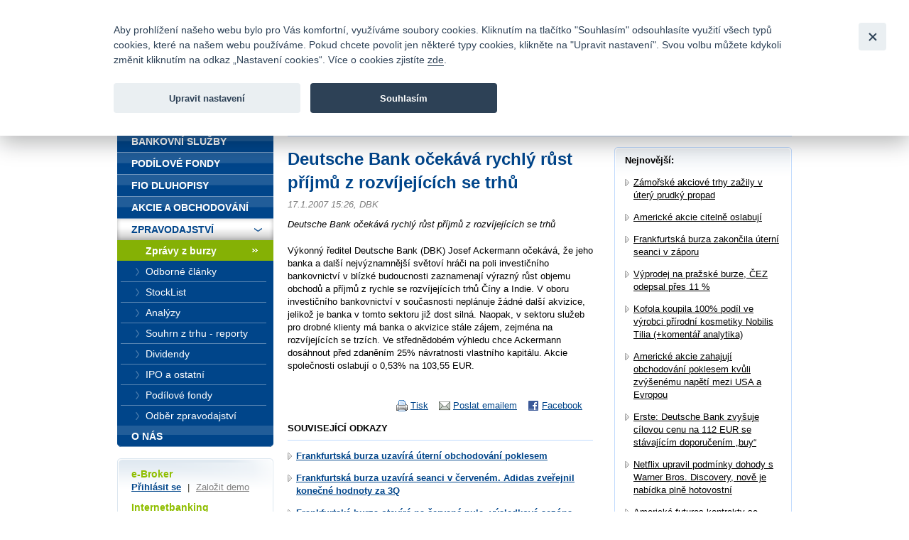

--- FILE ---
content_type: text/html; charset=UTF-8
request_url: https://www.fio.cz/zpravodajstvi/novinky-z-burzy-komentare/21935-deutsche-bank-ocekava-rychly-rust-prijmu-z-rozvijejicich-se-trhu
body_size: 26825
content:
<!DOCTYPE html>
<html xmlns="http://www.w3.org/1999/xhtml" xml:lang="cs" lang="cs">
<head>
    <base href="https://www.fio.cz/"/>
    <meta http-equiv="content-type" content="text/html; charset=utf-8"/>
    <meta http-equiv="content-language" content="cs"/>
    <title>  Deutsche Bank očekává rychlý růst příjmů z rozvíjejících se trhů | Fio banka</title>
            <meta name="description" content="  Deutsche Bank očekává rychlý růst příjmů z rozvíjejících se trhů"/>
                                <meta property="og:title" content="  Deutsche Bank očekává rychlý růst příjmů z rozvíjejících se trhů | Fio banka" />
                    <meta property="og:description" content="  Deutsche Bank očekává rychlý růst příjmů z rozvíjejících se trhů" />
                    <meta property="og:type" content="article" />
                    <meta name="twitter:card" content="summary">
                    <meta property="og:image" content="gfx/logoFioSquare.png" />
                    <meta property="og:image:width" content="300" />
                    <meta property="og:image:height" content="300" />
                    <meta property="og:url" content="https://www.fio.cz/zpravodajstvi/zpravy-z-burzy/21935-deutsche-bank-ocekava-rychly-rust-prijmu-z-rozvijejicich-se-trhu" />
                    <meta name="twitter:site" content="@FIO_banka">
            
    <link rel="icon" type="image/png" sizes="16x16" href="/gfx/favicons/favicon-16x16.png">
    <link rel="icon" type="image/png" sizes="32x32" href="/gfx/favicons/favicon-32x32.png">
    <link rel="apple-touch-icon" sizes="180x180" href="/gfx/favicons/apple-touch-icon.png">


	<link rel="stylesheet" type="text/css" href="/css/fio.css?10062024" media="screen,projection"/>
	<link rel="stylesheet" type="text/css" href="/css/fio-print.css" media="print"/>
	<link rel="stylesheet" href="/css/fa/all.min.css">
	<!--[if lt IE 8]>
	<link rel="stylesheet" type="text/css" href="/css/fio-msie.css" media="screen,projection,tv"/>	<![endif]-->

                
    <script type="text/javascript" src="/js/lib/jquery-3.6.4.min.js?15132024"></script>

        
        
    <script type="text/javascript" src="/js/common.js?15132024"></script>
                            
            <!-- Google Tag Manager -->
            <noscript>
                <iframe src="//www.googletagmanager.com/ns.html?id=GTM-PNN5KJ" height="0" width="0"
                        style="display:none;visibility:hidden"></iframe>
            </noscript>
            <script src="/js/GTM_start.js?15132024"></script>
            <script src="/js/GTM_cs.js?15132024"></script>
            <!-- End Google Tag Manager -->
        
        
            </head>

<body data-lng="1">
<div id="page">
    


<div id="headline">
    <div class="lang">
					                <strong>Česky</strong>
						                <span class="sep">|</span>
								                <a href="/news/stock-market-reports?lng=2">
					English
                </a>
								    </div>

    <div class="menu">
        		<a href="/o-nas/kontakty">Kontakty</a>
        
                <span class="sep">|</span>
		<a href="/o-nas/dokumenty-ceniky/ceniky-sazebniky">Ceník</a>
        
                <span class="sep">|</span>
		<a href="http://fio.jobs.cz/">Kariéra</a>
        
                <span class="sep">|</span>
		<a href="/o-nas/napiste-nam">Napište nám</a>
        
                <span class="sep">|</span>
        <a href="/o-nas/faq">Časté dotazy</a>
        
                <span class="sep">|</span>
		<a href="/vztahy-s-investory">Vztahy s investory</a>
        
                <span class="sep">|</span>
        <a href="/bezpecnost">Bezpečnost</a>
            </div>
</div>
<div id="headphone">
	Infomail: <big>fio@fio.cz</big>
</div>

<div class="cleaner"><hr /></div>

<div id="header">
    <div class="inner">

		
		            <div class="logo">
				
                <strong>
                    <a href="">
						Fio banka<span>&nbsp;</span>
                    </a>
                </strong>
            </div>
		
        <div class="motto">
            <div class="in">
				Fio banka je moderní česká banka. Poskytuje účty bez poplatků a zprostředkovává investice do cenných papírů.
            </div>
        </div>
                    <div class="search">
                <form action="/vyhledavani">
                    <div>
                        <span class="input"><input type="text" id="q" name="q" class="text"/></span>
                        <input type="image" src="./gfx/search-button.gif" class="imgbutton" name="SearchB" />
                    </div>
                </form>
            </div>
        
        <div class="cleaner"><hr /></div>
    </div>
</div>

<div id="content">    

    
    
	
<div class="crumbs">
  <div>
  	<a href="/">Úvod</a>
  	        <span class="sep">&gt;</span>
                    <a href="/zpravodajstvi">Zpravodajství</a>
          	        <span class="sep">&gt;</span>
                    <a href="/zpravodajstvi/zpravy-z-burzy">Zprávy z burzy</a>
          	        <span class="sep">&gt;</span>
                                
            <strong>  Deutsche Bank očekává rychlý růst příjmů z rozvíjejících se trhů</strong>
          	  </div>
</div>

    <div class="layout2">
        
        <div class="content1">
                    <h1>  Deutsche Bank očekává rychlý růst příjmů z rozvíjejících se trhů</h1>
            <div class="section3 newsSection">
                <p class="meta">
                    17.1.2007 15:26,                                             DBK                                    </p>
                                    <p class="perex">  Deutsche Bank očekává rychlý růst příjmů z rozvíjejících se trhů</p>
                                                    <p>Výkonný ředitel Deutsche Bank (DBK) Josef Ackermann očekává, že jeho banka a další nejvýznamnější světoví hráči na poli investičního bankovnictví v blízké budoucnosti zaznamenají výrazný růst objemu obchodů a příjmů z rychle se rozvíjejících trhů Číny a Indie. V oboru investičního bankovnictví v současnosti neplánuje žádné další akvizice, jelikož je banka v tomto sektoru již dost silná. Naopak, v sektoru služeb pro drobné klienty má banka o akvizice stále zájem, zejména na rozvíjejících se trzích. Ve střednědobém výhledu chce Ackermann dosáhnout před zdaněním 25% návratnosti vlastního kapitálu.

Akcie společnosti oslabují o 0,53% na 103,55 EUR.
</p>
                                            </div>
            
            <div class="articleActions">
                <a href="http://www.facebook.com/share.php?u=http://www.fio.cz/zpravodajstvi/novinky-z-burzy-komentare/21935-deutsche-bank-ocekava-rychly-rust-prijmu-z-rozvijejicich-se-trhu" class="action facebook">
                    Facebook
                </a>
                                
                <a href="mailto:?subject=  Deutsche Bank ocekava rychly rust prijmu z rozvijejicich se trhu&amp;body=Deutsche Bank očekává rychlý růst příjmů z rozvíjejících se trhů%0A%0AVýkonný ředitel Deutsche Bank (DBK) Josef Ackermann očekává, že jeho banka a další nejvýznamnější světoví hráči na poli investičního bankovnictví v blízké budoucnosti zaznamen...%0A%0A%0A Celou zprávu si můžete přečíst zde: https://www.fio.cz/zpravodajstvi/novinky-z-burzy-komentare/21935-deutsche-bank-ocekava-rychly-rust-prijmu-z-rozvijejicich-se-trhu" class="action email">
                    Poslat emailem
                </a>
                              
                <a href="#printMe" class="action printMe jsOnly" style="display:none">
                    Tisk
                </a>    
                  
                          
                <div class="cleaner"><hr /></div>
            </div>            
            
                        <h4 class="type2">Související odkazy</h4>
            <div class="section2">
                <ul class="list1 list1-plusmargin strong">
                                    <li>
                        <a href="/zpravodajstvi/zpravy-z-burzy/317392-frankfurtska-burza-uzavira-uterni-obchodovani-poklesem">
                            Frankfurtská burza uzavírá úterní obchodování poklesem
                        </a>
                    </li>
                                    <li>
                        <a href="/zpravodajstvi/zpravy-z-burzy/316599-frankfurtska-burza-uzavira-seanci-v-cervenem-adidas-zverejnil-konecne-hodnoty-za-3q">
                            Frankfurtská burza uzavírá seanci v červeném. Adidas zveřejnil konečné hodnoty za 3Q
                        </a>
                    </li>
                                    <li>
                        <a href="/zpravodajstvi/zpravy-z-burzy/316556-frankfurtska-burza-otevira-na-cervene-nule-vysledkova-sezona-pokracuje">
                            Frankfurtská burza otevírá na červené nule, výsledková sezóna pokračuje
                        </a>
                    </li>
                                    <li>
                        <a href="/zpravodajstvi/zpravy-z-burzy/314201-frankfurtska-burza-potreti-tento-tyden-oslabila">
                            Frankfurtská burza potřetí tento týden oslabila
                        </a>
                    </li>
                                    <li>
                        <a href="/zpravodajstvi/zpravy-z-burzy/314170-frankfurtska-burza-v-uvodu-obchodovani-stagnuje-porsche-udajne-hleda-noveho-ceo">
                            Frankfurtská burza v úvodu obchodování stagnuje, Porsche údajně hledá nového CEO
                        </a>
                    </li>
                                </ul>
            </div>
                            </div>
        
        <div class="content2 rightcol">
        <div class="box section2">
            <div class="boxin">
            <div class="boxin2">
                <p>
                    <strong>Nejnovější:</strong>
                </p>
                <div class="section2">
                                <ul class="list1 list1-black list1-plusmargin">
                                    <li>
                        <a href="/zpravodajstvi/zpravy-z-burzy/319689-zamorske-akciove-trhy-zazily-v-utery-prudky-propad">Zámořské akciové trhy zažily v úterý prudký propad</a>
                    </li>
                                    <li>
                        <a href="/zpravodajstvi/zpravy-z-burzy/319687-americke-akcie-citelne-oslabuji">Americké akcie citelně oslabují</a>
                    </li>
                                    <li>
                        <a href="/zpravodajstvi/zpravy-z-burzy/319685-frankfurtska-burza-zakoncila-uterni-seanci-v-zaporu">Frankfurtská burza zakončila úterní seanci v záporu</a>
                    </li>
                                    <li>
                        <a href="/zpravodajstvi/zpravy-z-burzy/319682-vyprodej-na-prazske-burze-cez-odepsal-pres-11">Výprodej na pražské burze, ČEZ odepsal přes 11 %</a>
                    </li>
                                    <li>
                        <a href="/zpravodajstvi/zpravy-z-burzy/319644-kofola-koupila-100-podil-ve-vyrobci-prirodni-kosmetiky-nobilis-tilia-komentar-analytika">Kofola koupila 100% podíl ve výrobci přírodní kosmetiky Nobilis Tilia (+komentář analytika)</a>
                    </li>
                                    <li>
                        <a href="/zpravodajstvi/zpravy-z-burzy/319680-americke-akcie-zahajuji-obchodovani-poklesem-kvuli-zvysenemu-napeti-mezi-usa-a-evropou">Americké akcie zahajují obchodování poklesem kvůli zvýšenému napětí mezi USA a Evropou</a>
                    </li>
                                    <li>
                        <a href="/zpravodajstvi/zpravy-z-burzy/319678-erste-deutsche-bank-zvysuje-cilovou-cenu-na-112-eur-se-stavajicim-doporucenim-buy">Erste: Deutsche Bank zvyšuje cílovou cenu na 112 EUR se stávajícím doporučením „buy“</a>
                    </li>
                                    <li>
                        <a href="/zpravodajstvi/zpravy-z-burzy/319676-netflix-upravil-podminky-dohody-s-warner-bros-discovery-nove-je-nabidka-plne-hotovostni">Netflix upravil podmínky dohody s Warner Bros. Discovery, nově je nabídka plně hotovostní</a>
                    </li>
                                    <li>
                        <a href="/zpravodajstvi/zpravy-z-burzy/319674-americke-futures-kontrakty-se-obchoduji-v-zapornem-teritoriu">Americké futures kontrakty se obchodují v záporném teritoriu</a>
                    </li>
                                    <li>
                        <a href="/zpravodajstvi/zpravy-z-burzy/319672-vyvoj-cen-komodit-zemni-plyn-22-91-na-3-814-usd-za-mbtu">Vývoj cen komodit: Zemní plyn +22,91 % na 3,814 USD za mbtu</a>
                    </li>
                                <ul>
                                </div>
                <p class="tac"><a href="/zpravodajstvi/zpravy-z-burzy">další zprávy</a></p>
            </div>
            </div>    
        </div>
        </div>
        
        <div class="cleaner"><hr /></div>    
    </div>
</div>

<div id="bar">

    <div id="menu">
<div class="inner">
<div class="inner2">

<ul>
    <li>
        <div>
        
        <a href="/">
            <span>
            Úvod
            </span>
        </a>
        </div>

                    </li>
    <li>
        <div>
        
        <a href="/bankovni-sluzby">
            <span>
            Bankovní služby
            </span>
        </a>
        </div>

                    </li>
    <li>
        <div>
        
        <a href="/podilove-fondy">
            <span>
            Podílové fondy
            </span>
        </a>
        </div>

                    </li>
    <li>
        <div>
        
        <a href="/fio-dluhopisy">
            <span>
            Fio dluhopisy
            </span>
        </a>
        </div>

                    </li>
    <li>
        <div>
        
        <a href="/akcie-investice">
            <span>
            Akcie a obchodování
            </span>
        </a>
        </div>

                    </li>
    <li class="expanded" >
        <div>
        
        <a href="/zpravodajstvi">
            <span>
            Zpravodajství
            </span>
        </a>
        </div>

                        <ul>
                    <li >
                
                <a href="/zpravodajstvi/zpravy-z-burzy" class="active">
                    <span>
                    Zprávy z burzy
                    </span>
                </a>

                                            </li>
                    <li >
                
                <a href="/zpravodajstvi/odborne-clanky">
                    <span>
                    Odborné články
                    </span>
                </a>

                                            </li>
                    <li >
                
                <a href="/zpravodajstvi/stocklist">
                    <span>
                    StockList
                    </span>
                </a>

                                            </li>
                    <li >
                
                <a href="/zpravodajstvi/analyzy">
                    <span>
                    Analýzy
                    </span>
                </a>

                                            </li>
                    <li >
                
                <a href="/zpravodajstvi/souhrn-z-trhu-reporty">
                    <span>
                    Souhrn z trhu - reporty
                    </span>
                </a>

                                            </li>
                    <li >
                
                <a href="/zpravodajstvi/dividendy">
                    <span>
                    Dividendy
                    </span>
                </a>

                                            </li>
                    <li >
                
                <a href="/zpravodajstvi/ipo-a-ostatni">
                    <span>
                    IPO a ostatní
                    </span>
                </a>

                                            </li>
                    <li >
                
                <a href="/zpravodajstvi/podilove-fondy">
                    <span>
                    Podílové fondy
                    </span>
                </a>

                                            </li>
                    <li >
                
                <a href="/zpravodajstvi/odber-zpravodajstvi">
                    <span>
                    Odběr zpravodajství
                    </span>
                </a>

                                            </li>
                </ul>
            </li>
    <li class="last" >
        <div>
        
        <a href="/o-nas">
            <span>
            O nás
            </span>
        </a>
        </div>

                    </li>
</ul>

</div>
</div>
</div>

    <div class="barbox barbox-ebroker">
        <div class="barboxin">
            <h6>e-Broker</h6>
            <p><a href="https://ebroker.fio.cz/e-broker.cgi">Přihlásit se</a> <span class="sep">|</span> <a href="/akcie-investice/internetove-obchodovani/demo-e-broker" class="silver">Založit demo</a></p>
                        <h6>Internetbanking</h6>
            <p><a href="https://ib.fio.cz/ib/login">Přihlásit se</a> <span class="sep">|</span> <a href="/bankovni-sluzby/internetbanking/demo-internetbanking" class="silver">Založit demo</a></p>
            <h6>Smartbanking</h6>
            <p><a href="https://www.fio.cz/bankovni-sluzby/smartbanking">Stáhnout</a> <span class="sep">|</span> <a href="https://www.fio.cz/bankovni-sluzby/smartbanking#aktivace" class="silver">Jak aktivovat</a></p>
                                </div>
    </div>

        
    <div class="barbox barbox-mapka">
                 <div class="barboxin">
            <form action="#">
            <h4>Pobočky a bankomaty</h4>
                            <a href="/o-nas/kontakty" class="noDisplay" id="contactsLink"></a>
                <p>
                    <label for="mapka-kraj">Vyberte kraj:</label>
                    
                    <select name="mapka-kraj" id="mapka-kraj">
                        <option value="0">=== vyberte ===</option>
                                                <option value="1">Jihočeský</option>
                                                <option value="2">Jihomoravský</option>
                                                <option value="3">Karlovarský</option>
                                                <option value="4">Královéhradecký</option>
                                                <option value="5">Liberecký</option>
                                                <option value="6">Moravskoslezský</option>
                                                <option value="7">Olomoucký</option>
                                                <option value="8">Pardubický</option>
                                                <option value="9">Plzeňský</option>
                                                <option value="10">Praha</option>
                                                <option value="11">Středočeský</option>
                                                <option value="12">Ústecký</option>
                                                <option value="13">Vysočina</option>
                                                <option value="14">Zlínský</option>
                                            </select>
                </p>
                        </form>
            <div class="section">
                <div id="mapka">
                    <img src="./gfx/mapka.gif" width="180" height="103" alt="Mapa ČR" usemap="#mapka_points" />
                    <map id="mapka_points" name="mapka_points">
                                                    <area href="/kontakty?region=1#mapBranches" alt="" class="mapOff2" shape="poly" coords="38,85,41,76,44,65,54,63,74,62,74,71,87,76,92,79,89,86,78,84,76,95,68,101,56,102,50,100,37,84,38,85" />
                                                    <area href="/kontakty?region=2#mapBranches" alt="" class="mapOff3" shape="poly" coords="94,88,110,81,116,59,122,58,124,68,132,67,134,75,134,80,148,88,145,91,136,89,129,98,118,92,113,95,105,94,99,90,94,88" />
                                                    <area href="/kontakty?region=3#mapBranches" alt="" class="mapOff4" shape="poly" coords="0,28,6,35,13,26,21,25,29,32,29,40,20,45,10,45,2,39,0,28" />
                                                    <area href="/kontakty?region=4#mapBranches" alt="" class="mapOff5" shape="poly" coords="83,23,93,22,91,11,109,15,113,18,108,25,118,34,110,40,98,36,87,36,81,23,84,22,83,23" />
                                                    <area href="/kontakty?region=5#mapBranches" alt="" class="mapOff6" shape="poly" coords="62,12,69,8,76,7,75,1,82,1,88,9,89,19,87,21,76,18,65,21,60,18,62,12" />
                                                    <area href="/kontakty?region=6#mapBranches" alt="" class="mapOff7" shape="poly" coords="143,29,147,28,149,33,146,35,152,41,158,39,171,43,179,56,170,64,158,59,135,46,137,34,142,30,143,29" />
                                                    <area href="/kontakty?region=7#mapBranches" alt="" class="mapOff8" shape="poly" coords="124,40,126,33,129,32,125,24,139,30,134,37,133,48,151,57,151,62,136,69,125,59,124,40,124,40" />
                                                    <area href="/kontakty?region=8#mapBranches" alt="" class="mapOff9" shape="poly" coords="90,38,102,37,110,42,122,36,124,55,114,58,92,50,90,38" />
                                                    <area href="/kontakty?region=9#mapBranches" alt="" class="mapOff10" shape="poly" coords="9,48,22,48,32,41,44,48,40,59,42,72,34,87,22,70,17,70,7,53,9,48" />
                                                    <area href="/kontakty?region=10#mapBranches" alt="" class="mapOff1" shape="poly" coords="61,34,67,34,69,38,70,43,64,47,56,46,55,40,57,37,61,34" />
                                                    <area href="/kontakty?region=11#mapBranches" alt="" class="mapOff11" shape="poly" coords="51,30,59,29,62,23,67,24,74,19,80,21,80,26,83,31,86,32,87,39,89,44,89,49,83,53,81,59,74,59,69,61,44,63,42,56,46,46,35,41,51,30" />
                                                    <area href="/kontakty?region=12#mapBranches" alt="" class="mapOff12" shape="poly" coords="24,22,58,5,58,1,65,1,67,6,58,15,59,25,46,31,33,37,24,22" />
                                                    <area href="/kontakty?region=13#mapBranches" alt="" class="mapOff13" shape="poly" coords="91,51,102,55,112,60,111,69,107,81,92,85,90,76,76,70,77,61,86,53,91,51" />
                                                    <area href="/kontakty?region=14#mapBranches" alt="" class="mapOff14" shape="poly" coords="141,68,150,64,156,61,164,62,168,67,162,71,162,80,156,82,155,85,150,88,139,81,135,72,141,68" />
                                            </map>
                </div>
            </div>
            <div class="FB">
				<div>
					<a href="https://www.facebook.com/Fiobanka" target="_blank" title="Facebook"><img class="HpSocialIcon" alt="Facebook" src="gfx/soc_facebook.png" /></a>
                    <a href="https://twitter.com/FIO_banka" target="_blank" title="Twitter"><img class="HpSocialIcon" alt="Twitter" src="gfx/soc_twitter.png" /></a>
					<a href="https://www.youtube.com/user/fiobanka" target="_blank" title="YouTube"><img class="HpSocialIcon" alt="YouTube" src="gfx/soc_youtube.png" /></a>
				</div>
            </div>
            <div class="FB">
                <div>
                    <a href="https://twitter.com/Fio_investice" target="_blank" title="Twitter investice"><img class="HpSocialIcon" alt="Twitter" src="gfx/soc_twitter_sq.png" /></a>
                    <a href="https://www.linkedin.com/company/fio-banka" target="_blank" title="LinkedIn"><img class="HpSocialIcon" alt="LinkedIn" src="gfx/soc_linkedin.png" /></a>
                </div>
            </div>
        </div>
    </div>
    

        <div class="barbox barbox-listek">
      <div class="barboxin">
        <h4>Devizové kurzy</h4>
        <table class="tbl1">
        	<thead><tr><th></th><th class="tright"><strong>Nákup</strong></th><th class="tright"><strong>Prodej</strong></th></tr></thead>
        	<tbody>
        		        			                		<tr><td class="tleft"><strong>EUR</strong></td><td class="tright">23,60353</td><td class="tright">25,03847</td></tr>
                	                        			                		<tr><td class="tleft"><strong>USD</strong></td><td class="tright">20,13059</td><td class="tright">21,35441</td></tr>
                	                        			                		<tr><td class="tleft"><strong>GBP</strong></td><td class="tright">27,10460</td><td class="tright">28,75240</td></tr>
                	                        			                		<tr><td class="tleft"><strong>CHF</strong></td><td class="tright">25,45281</td><td class="tright">27,00019</td></tr>
                	                        			                		<tr><td class="tleft"><strong>PLN</strong></td><td class="tright">5,58493</td><td class="tright">5,92447</td></tr>
                	                        		
        	</tbody>
        </table>
       
        <p class="next"><a href="akcie-investice/dalsi-sluzby-fio/devizove-konverze">Kompletní informace zde</a></p>
        </div>
    </div>
    
</div>
<div class="cleaner">
	<hr/>
</div>

<div id="footer">
	<p class="links">
		<a href="/mapa-stranek">Mapa stránek</a>
		<span class="sep">|</span> <a href="/spolecnost-fio/manualy-dokumenty-ceniky/ostatni/pravni-prohlaseni">Právní prohlášení</a>
		<span class="sep">|</span> <a href="" type="button" data-cc="c-settings" id="nastaveniCookies">Nastavení cookies</a>
	</p>
	<p>
		Copyright &copy; 2026 Fio banka
					<span class="sep">|</span>
			<a href="https://www.fiofondy.cz/" class="external" target="_blank">FIOFONDY</a>
			<span class="sep">|</span>
			<a href="http://www.rmsystem.cz/" class="external" target="_blank">RM-SYSTÉM</a>
			<span class="sep">|</span>
			<a href="http://www.akcie.cz/" class="external" target="_blank">AKCIE.CZ</a>
			</p>
</div>
			<script defer src="/js/cookieconsent.js?15132024"></script>
		<script defer src="/js/cookies_client.js?15132024"></script>
	</body></html>
